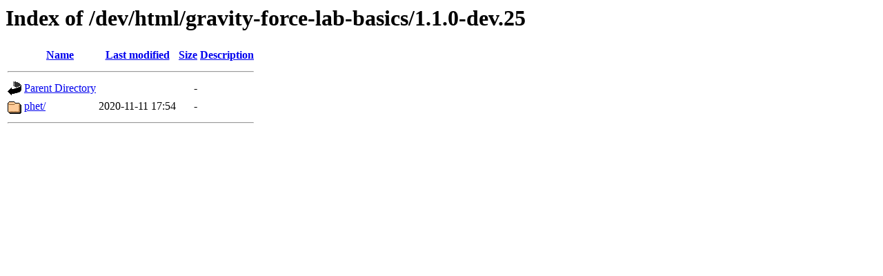

--- FILE ---
content_type: text/html;charset=ISO-8859-1
request_url: https://phet-dev.colorado.edu/html/gravity-force-lab-basics/1.1.0-dev.25/?C=N;O=A
body_size: 424
content:
<!DOCTYPE HTML PUBLIC "-//W3C//DTD HTML 3.2 Final//EN">
<html>
 <head>
  <title>Index of /dev/html/gravity-force-lab-basics/1.1.0-dev.25</title>
 </head>
 <body>
<h1>Index of /dev/html/gravity-force-lab-basics/1.1.0-dev.25</h1>
  <table>
   <tr><th valign="top"><img src="/icons/blank.gif" alt="[ICO]"></th><th><a href="?C=N;O=D">Name</a></th><th><a href="?C=M;O=A">Last modified</a></th><th><a href="?C=S;O=A">Size</a></th><th><a href="?C=D;O=A">Description</a></th></tr>
   <tr><th colspan="5"><hr></th></tr>
<tr><td valign="top"><img src="/icons/back.gif" alt="[PARENTDIR]"></td><td><a href="/dev/html/gravity-force-lab-basics/">Parent Directory</a></td><td>&nbsp;</td><td align="right">  - </td><td>&nbsp;</td></tr>
<tr><td valign="top"><img src="/icons/folder.gif" alt="[DIR]"></td><td><a href="phet/">phet/</a></td><td align="right">2020-11-11 17:54  </td><td align="right">  - </td><td>&nbsp;</td></tr>
   <tr><th colspan="5"><hr></th></tr>
</table>
</body></html>
